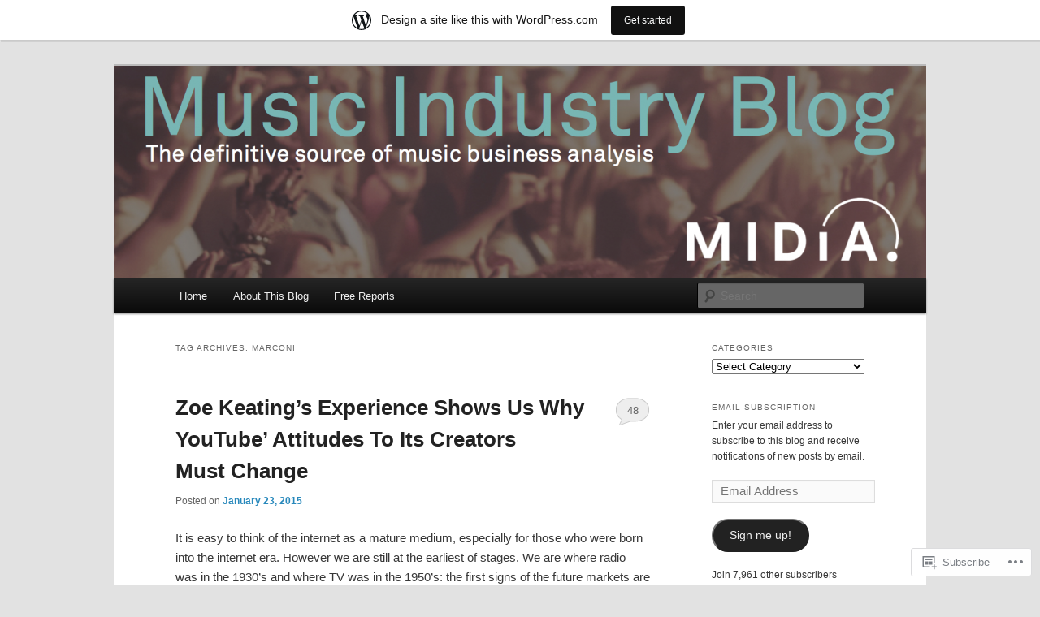

--- FILE ---
content_type: text/html; charset=UTF-8
request_url: https://musicindustryblog.wordpress.com/tag/marconi/
body_size: 20608
content:
<!DOCTYPE html>
<!--[if IE 6]>
<html id="ie6" lang="en">
<![endif]-->
<!--[if IE 7]>
<html id="ie7" lang="en">
<![endif]-->
<!--[if IE 8]>
<html id="ie8" lang="en">
<![endif]-->
<!--[if !(IE 6) & !(IE 7) & !(IE 8)]><!-->
<html lang="en">
<!--<![endif]-->
<head>
<meta charset="UTF-8" />
<meta name="viewport" content="width=device-width" />
<title>
Marconi | Music Industry Blog	</title>
<link rel="profile" href="https://gmpg.org/xfn/11" />
<link rel="stylesheet" type="text/css" media="all" href="https://s0.wp.com/wp-content/themes/pub/twentyeleven/style.css?m=1741693348i&amp;ver=20190507" />
<link rel="pingback" href="https://musicindustryblog.wordpress.com/xmlrpc.php">
<!--[if lt IE 9]>
<script src="https://s0.wp.com/wp-content/themes/pub/twentyeleven/js/html5.js?m=1394055389i&amp;ver=3.7.0" type="text/javascript"></script>
<![endif]-->
<meta name='robots' content='max-image-preview:large' />
<link rel='dns-prefetch' href='//s0.wp.com' />
<link rel="alternate" type="application/rss+xml" title="Music Industry Blog &raquo; Feed" href="https://musicindustryblog.wordpress.com/feed/" />
<link rel="alternate" type="application/rss+xml" title="Music Industry Blog &raquo; Comments Feed" href="https://musicindustryblog.wordpress.com/comments/feed/" />
<link rel="alternate" type="application/rss+xml" title="Music Industry Blog &raquo; Marconi Tag Feed" href="https://musicindustryblog.wordpress.com/tag/marconi/feed/" />
	<script type="text/javascript">
		/* <![CDATA[ */
		function addLoadEvent(func) {
			var oldonload = window.onload;
			if (typeof window.onload != 'function') {
				window.onload = func;
			} else {
				window.onload = function () {
					oldonload();
					func();
				}
			}
		}
		/* ]]> */
	</script>
	<link crossorigin='anonymous' rel='stylesheet' id='all-css-0-1' href='/wp-content/blog-plugins/marketing-bar/css/marketing-bar.css?m=1761640963i&cssminify=yes' type='text/css' media='all' />
<style id='wp-emoji-styles-inline-css'>

	img.wp-smiley, img.emoji {
		display: inline !important;
		border: none !important;
		box-shadow: none !important;
		height: 1em !important;
		width: 1em !important;
		margin: 0 0.07em !important;
		vertical-align: -0.1em !important;
		background: none !important;
		padding: 0 !important;
	}
/*# sourceURL=wp-emoji-styles-inline-css */
</style>
<link crossorigin='anonymous' rel='stylesheet' id='all-css-2-1' href='/wp-content/plugins/gutenberg-core/v22.2.0/build/styles/block-library/style.css?m=1764855221i&cssminify=yes' type='text/css' media='all' />
<style id='wp-block-library-inline-css'>
.has-text-align-justify {
	text-align:justify;
}
.has-text-align-justify{text-align:justify;}

/*# sourceURL=wp-block-library-inline-css */
</style><style id='global-styles-inline-css'>
:root{--wp--preset--aspect-ratio--square: 1;--wp--preset--aspect-ratio--4-3: 4/3;--wp--preset--aspect-ratio--3-4: 3/4;--wp--preset--aspect-ratio--3-2: 3/2;--wp--preset--aspect-ratio--2-3: 2/3;--wp--preset--aspect-ratio--16-9: 16/9;--wp--preset--aspect-ratio--9-16: 9/16;--wp--preset--color--black: #000;--wp--preset--color--cyan-bluish-gray: #abb8c3;--wp--preset--color--white: #fff;--wp--preset--color--pale-pink: #f78da7;--wp--preset--color--vivid-red: #cf2e2e;--wp--preset--color--luminous-vivid-orange: #ff6900;--wp--preset--color--luminous-vivid-amber: #fcb900;--wp--preset--color--light-green-cyan: #7bdcb5;--wp--preset--color--vivid-green-cyan: #00d084;--wp--preset--color--pale-cyan-blue: #8ed1fc;--wp--preset--color--vivid-cyan-blue: #0693e3;--wp--preset--color--vivid-purple: #9b51e0;--wp--preset--color--blue: #1982d1;--wp--preset--color--dark-gray: #373737;--wp--preset--color--medium-gray: #666;--wp--preset--color--light-gray: #e2e2e2;--wp--preset--gradient--vivid-cyan-blue-to-vivid-purple: linear-gradient(135deg,rgb(6,147,227) 0%,rgb(155,81,224) 100%);--wp--preset--gradient--light-green-cyan-to-vivid-green-cyan: linear-gradient(135deg,rgb(122,220,180) 0%,rgb(0,208,130) 100%);--wp--preset--gradient--luminous-vivid-amber-to-luminous-vivid-orange: linear-gradient(135deg,rgb(252,185,0) 0%,rgb(255,105,0) 100%);--wp--preset--gradient--luminous-vivid-orange-to-vivid-red: linear-gradient(135deg,rgb(255,105,0) 0%,rgb(207,46,46) 100%);--wp--preset--gradient--very-light-gray-to-cyan-bluish-gray: linear-gradient(135deg,rgb(238,238,238) 0%,rgb(169,184,195) 100%);--wp--preset--gradient--cool-to-warm-spectrum: linear-gradient(135deg,rgb(74,234,220) 0%,rgb(151,120,209) 20%,rgb(207,42,186) 40%,rgb(238,44,130) 60%,rgb(251,105,98) 80%,rgb(254,248,76) 100%);--wp--preset--gradient--blush-light-purple: linear-gradient(135deg,rgb(255,206,236) 0%,rgb(152,150,240) 100%);--wp--preset--gradient--blush-bordeaux: linear-gradient(135deg,rgb(254,205,165) 0%,rgb(254,45,45) 50%,rgb(107,0,62) 100%);--wp--preset--gradient--luminous-dusk: linear-gradient(135deg,rgb(255,203,112) 0%,rgb(199,81,192) 50%,rgb(65,88,208) 100%);--wp--preset--gradient--pale-ocean: linear-gradient(135deg,rgb(255,245,203) 0%,rgb(182,227,212) 50%,rgb(51,167,181) 100%);--wp--preset--gradient--electric-grass: linear-gradient(135deg,rgb(202,248,128) 0%,rgb(113,206,126) 100%);--wp--preset--gradient--midnight: linear-gradient(135deg,rgb(2,3,129) 0%,rgb(40,116,252) 100%);--wp--preset--font-size--small: 13px;--wp--preset--font-size--medium: 20px;--wp--preset--font-size--large: 36px;--wp--preset--font-size--x-large: 42px;--wp--preset--font-family--albert-sans: 'Albert Sans', sans-serif;--wp--preset--font-family--alegreya: Alegreya, serif;--wp--preset--font-family--arvo: Arvo, serif;--wp--preset--font-family--bodoni-moda: 'Bodoni Moda', serif;--wp--preset--font-family--bricolage-grotesque: 'Bricolage Grotesque', sans-serif;--wp--preset--font-family--cabin: Cabin, sans-serif;--wp--preset--font-family--chivo: Chivo, sans-serif;--wp--preset--font-family--commissioner: Commissioner, sans-serif;--wp--preset--font-family--cormorant: Cormorant, serif;--wp--preset--font-family--courier-prime: 'Courier Prime', monospace;--wp--preset--font-family--crimson-pro: 'Crimson Pro', serif;--wp--preset--font-family--dm-mono: 'DM Mono', monospace;--wp--preset--font-family--dm-sans: 'DM Sans', sans-serif;--wp--preset--font-family--dm-serif-display: 'DM Serif Display', serif;--wp--preset--font-family--domine: Domine, serif;--wp--preset--font-family--eb-garamond: 'EB Garamond', serif;--wp--preset--font-family--epilogue: Epilogue, sans-serif;--wp--preset--font-family--fahkwang: Fahkwang, sans-serif;--wp--preset--font-family--figtree: Figtree, sans-serif;--wp--preset--font-family--fira-sans: 'Fira Sans', sans-serif;--wp--preset--font-family--fjalla-one: 'Fjalla One', sans-serif;--wp--preset--font-family--fraunces: Fraunces, serif;--wp--preset--font-family--gabarito: Gabarito, system-ui;--wp--preset--font-family--ibm-plex-mono: 'IBM Plex Mono', monospace;--wp--preset--font-family--ibm-plex-sans: 'IBM Plex Sans', sans-serif;--wp--preset--font-family--ibarra-real-nova: 'Ibarra Real Nova', serif;--wp--preset--font-family--instrument-serif: 'Instrument Serif', serif;--wp--preset--font-family--inter: Inter, sans-serif;--wp--preset--font-family--josefin-sans: 'Josefin Sans', sans-serif;--wp--preset--font-family--jost: Jost, sans-serif;--wp--preset--font-family--libre-baskerville: 'Libre Baskerville', serif;--wp--preset--font-family--libre-franklin: 'Libre Franklin', sans-serif;--wp--preset--font-family--literata: Literata, serif;--wp--preset--font-family--lora: Lora, serif;--wp--preset--font-family--merriweather: Merriweather, serif;--wp--preset--font-family--montserrat: Montserrat, sans-serif;--wp--preset--font-family--newsreader: Newsreader, serif;--wp--preset--font-family--noto-sans-mono: 'Noto Sans Mono', sans-serif;--wp--preset--font-family--nunito: Nunito, sans-serif;--wp--preset--font-family--open-sans: 'Open Sans', sans-serif;--wp--preset--font-family--overpass: Overpass, sans-serif;--wp--preset--font-family--pt-serif: 'PT Serif', serif;--wp--preset--font-family--petrona: Petrona, serif;--wp--preset--font-family--piazzolla: Piazzolla, serif;--wp--preset--font-family--playfair-display: 'Playfair Display', serif;--wp--preset--font-family--plus-jakarta-sans: 'Plus Jakarta Sans', sans-serif;--wp--preset--font-family--poppins: Poppins, sans-serif;--wp--preset--font-family--raleway: Raleway, sans-serif;--wp--preset--font-family--roboto: Roboto, sans-serif;--wp--preset--font-family--roboto-slab: 'Roboto Slab', serif;--wp--preset--font-family--rubik: Rubik, sans-serif;--wp--preset--font-family--rufina: Rufina, serif;--wp--preset--font-family--sora: Sora, sans-serif;--wp--preset--font-family--source-sans-3: 'Source Sans 3', sans-serif;--wp--preset--font-family--source-serif-4: 'Source Serif 4', serif;--wp--preset--font-family--space-mono: 'Space Mono', monospace;--wp--preset--font-family--syne: Syne, sans-serif;--wp--preset--font-family--texturina: Texturina, serif;--wp--preset--font-family--urbanist: Urbanist, sans-serif;--wp--preset--font-family--work-sans: 'Work Sans', sans-serif;--wp--preset--spacing--20: 0.44rem;--wp--preset--spacing--30: 0.67rem;--wp--preset--spacing--40: 1rem;--wp--preset--spacing--50: 1.5rem;--wp--preset--spacing--60: 2.25rem;--wp--preset--spacing--70: 3.38rem;--wp--preset--spacing--80: 5.06rem;--wp--preset--shadow--natural: 6px 6px 9px rgba(0, 0, 0, 0.2);--wp--preset--shadow--deep: 12px 12px 50px rgba(0, 0, 0, 0.4);--wp--preset--shadow--sharp: 6px 6px 0px rgba(0, 0, 0, 0.2);--wp--preset--shadow--outlined: 6px 6px 0px -3px rgb(255, 255, 255), 6px 6px rgb(0, 0, 0);--wp--preset--shadow--crisp: 6px 6px 0px rgb(0, 0, 0);}:where(.is-layout-flex){gap: 0.5em;}:where(.is-layout-grid){gap: 0.5em;}body .is-layout-flex{display: flex;}.is-layout-flex{flex-wrap: wrap;align-items: center;}.is-layout-flex > :is(*, div){margin: 0;}body .is-layout-grid{display: grid;}.is-layout-grid > :is(*, div){margin: 0;}:where(.wp-block-columns.is-layout-flex){gap: 2em;}:where(.wp-block-columns.is-layout-grid){gap: 2em;}:where(.wp-block-post-template.is-layout-flex){gap: 1.25em;}:where(.wp-block-post-template.is-layout-grid){gap: 1.25em;}.has-black-color{color: var(--wp--preset--color--black) !important;}.has-cyan-bluish-gray-color{color: var(--wp--preset--color--cyan-bluish-gray) !important;}.has-white-color{color: var(--wp--preset--color--white) !important;}.has-pale-pink-color{color: var(--wp--preset--color--pale-pink) !important;}.has-vivid-red-color{color: var(--wp--preset--color--vivid-red) !important;}.has-luminous-vivid-orange-color{color: var(--wp--preset--color--luminous-vivid-orange) !important;}.has-luminous-vivid-amber-color{color: var(--wp--preset--color--luminous-vivid-amber) !important;}.has-light-green-cyan-color{color: var(--wp--preset--color--light-green-cyan) !important;}.has-vivid-green-cyan-color{color: var(--wp--preset--color--vivid-green-cyan) !important;}.has-pale-cyan-blue-color{color: var(--wp--preset--color--pale-cyan-blue) !important;}.has-vivid-cyan-blue-color{color: var(--wp--preset--color--vivid-cyan-blue) !important;}.has-vivid-purple-color{color: var(--wp--preset--color--vivid-purple) !important;}.has-black-background-color{background-color: var(--wp--preset--color--black) !important;}.has-cyan-bluish-gray-background-color{background-color: var(--wp--preset--color--cyan-bluish-gray) !important;}.has-white-background-color{background-color: var(--wp--preset--color--white) !important;}.has-pale-pink-background-color{background-color: var(--wp--preset--color--pale-pink) !important;}.has-vivid-red-background-color{background-color: var(--wp--preset--color--vivid-red) !important;}.has-luminous-vivid-orange-background-color{background-color: var(--wp--preset--color--luminous-vivid-orange) !important;}.has-luminous-vivid-amber-background-color{background-color: var(--wp--preset--color--luminous-vivid-amber) !important;}.has-light-green-cyan-background-color{background-color: var(--wp--preset--color--light-green-cyan) !important;}.has-vivid-green-cyan-background-color{background-color: var(--wp--preset--color--vivid-green-cyan) !important;}.has-pale-cyan-blue-background-color{background-color: var(--wp--preset--color--pale-cyan-blue) !important;}.has-vivid-cyan-blue-background-color{background-color: var(--wp--preset--color--vivid-cyan-blue) !important;}.has-vivid-purple-background-color{background-color: var(--wp--preset--color--vivid-purple) !important;}.has-black-border-color{border-color: var(--wp--preset--color--black) !important;}.has-cyan-bluish-gray-border-color{border-color: var(--wp--preset--color--cyan-bluish-gray) !important;}.has-white-border-color{border-color: var(--wp--preset--color--white) !important;}.has-pale-pink-border-color{border-color: var(--wp--preset--color--pale-pink) !important;}.has-vivid-red-border-color{border-color: var(--wp--preset--color--vivid-red) !important;}.has-luminous-vivid-orange-border-color{border-color: var(--wp--preset--color--luminous-vivid-orange) !important;}.has-luminous-vivid-amber-border-color{border-color: var(--wp--preset--color--luminous-vivid-amber) !important;}.has-light-green-cyan-border-color{border-color: var(--wp--preset--color--light-green-cyan) !important;}.has-vivid-green-cyan-border-color{border-color: var(--wp--preset--color--vivid-green-cyan) !important;}.has-pale-cyan-blue-border-color{border-color: var(--wp--preset--color--pale-cyan-blue) !important;}.has-vivid-cyan-blue-border-color{border-color: var(--wp--preset--color--vivid-cyan-blue) !important;}.has-vivid-purple-border-color{border-color: var(--wp--preset--color--vivid-purple) !important;}.has-vivid-cyan-blue-to-vivid-purple-gradient-background{background: var(--wp--preset--gradient--vivid-cyan-blue-to-vivid-purple) !important;}.has-light-green-cyan-to-vivid-green-cyan-gradient-background{background: var(--wp--preset--gradient--light-green-cyan-to-vivid-green-cyan) !important;}.has-luminous-vivid-amber-to-luminous-vivid-orange-gradient-background{background: var(--wp--preset--gradient--luminous-vivid-amber-to-luminous-vivid-orange) !important;}.has-luminous-vivid-orange-to-vivid-red-gradient-background{background: var(--wp--preset--gradient--luminous-vivid-orange-to-vivid-red) !important;}.has-very-light-gray-to-cyan-bluish-gray-gradient-background{background: var(--wp--preset--gradient--very-light-gray-to-cyan-bluish-gray) !important;}.has-cool-to-warm-spectrum-gradient-background{background: var(--wp--preset--gradient--cool-to-warm-spectrum) !important;}.has-blush-light-purple-gradient-background{background: var(--wp--preset--gradient--blush-light-purple) !important;}.has-blush-bordeaux-gradient-background{background: var(--wp--preset--gradient--blush-bordeaux) !important;}.has-luminous-dusk-gradient-background{background: var(--wp--preset--gradient--luminous-dusk) !important;}.has-pale-ocean-gradient-background{background: var(--wp--preset--gradient--pale-ocean) !important;}.has-electric-grass-gradient-background{background: var(--wp--preset--gradient--electric-grass) !important;}.has-midnight-gradient-background{background: var(--wp--preset--gradient--midnight) !important;}.has-small-font-size{font-size: var(--wp--preset--font-size--small) !important;}.has-medium-font-size{font-size: var(--wp--preset--font-size--medium) !important;}.has-large-font-size{font-size: var(--wp--preset--font-size--large) !important;}.has-x-large-font-size{font-size: var(--wp--preset--font-size--x-large) !important;}.has-albert-sans-font-family{font-family: var(--wp--preset--font-family--albert-sans) !important;}.has-alegreya-font-family{font-family: var(--wp--preset--font-family--alegreya) !important;}.has-arvo-font-family{font-family: var(--wp--preset--font-family--arvo) !important;}.has-bodoni-moda-font-family{font-family: var(--wp--preset--font-family--bodoni-moda) !important;}.has-bricolage-grotesque-font-family{font-family: var(--wp--preset--font-family--bricolage-grotesque) !important;}.has-cabin-font-family{font-family: var(--wp--preset--font-family--cabin) !important;}.has-chivo-font-family{font-family: var(--wp--preset--font-family--chivo) !important;}.has-commissioner-font-family{font-family: var(--wp--preset--font-family--commissioner) !important;}.has-cormorant-font-family{font-family: var(--wp--preset--font-family--cormorant) !important;}.has-courier-prime-font-family{font-family: var(--wp--preset--font-family--courier-prime) !important;}.has-crimson-pro-font-family{font-family: var(--wp--preset--font-family--crimson-pro) !important;}.has-dm-mono-font-family{font-family: var(--wp--preset--font-family--dm-mono) !important;}.has-dm-sans-font-family{font-family: var(--wp--preset--font-family--dm-sans) !important;}.has-dm-serif-display-font-family{font-family: var(--wp--preset--font-family--dm-serif-display) !important;}.has-domine-font-family{font-family: var(--wp--preset--font-family--domine) !important;}.has-eb-garamond-font-family{font-family: var(--wp--preset--font-family--eb-garamond) !important;}.has-epilogue-font-family{font-family: var(--wp--preset--font-family--epilogue) !important;}.has-fahkwang-font-family{font-family: var(--wp--preset--font-family--fahkwang) !important;}.has-figtree-font-family{font-family: var(--wp--preset--font-family--figtree) !important;}.has-fira-sans-font-family{font-family: var(--wp--preset--font-family--fira-sans) !important;}.has-fjalla-one-font-family{font-family: var(--wp--preset--font-family--fjalla-one) !important;}.has-fraunces-font-family{font-family: var(--wp--preset--font-family--fraunces) !important;}.has-gabarito-font-family{font-family: var(--wp--preset--font-family--gabarito) !important;}.has-ibm-plex-mono-font-family{font-family: var(--wp--preset--font-family--ibm-plex-mono) !important;}.has-ibm-plex-sans-font-family{font-family: var(--wp--preset--font-family--ibm-plex-sans) !important;}.has-ibarra-real-nova-font-family{font-family: var(--wp--preset--font-family--ibarra-real-nova) !important;}.has-instrument-serif-font-family{font-family: var(--wp--preset--font-family--instrument-serif) !important;}.has-inter-font-family{font-family: var(--wp--preset--font-family--inter) !important;}.has-josefin-sans-font-family{font-family: var(--wp--preset--font-family--josefin-sans) !important;}.has-jost-font-family{font-family: var(--wp--preset--font-family--jost) !important;}.has-libre-baskerville-font-family{font-family: var(--wp--preset--font-family--libre-baskerville) !important;}.has-libre-franklin-font-family{font-family: var(--wp--preset--font-family--libre-franklin) !important;}.has-literata-font-family{font-family: var(--wp--preset--font-family--literata) !important;}.has-lora-font-family{font-family: var(--wp--preset--font-family--lora) !important;}.has-merriweather-font-family{font-family: var(--wp--preset--font-family--merriweather) !important;}.has-montserrat-font-family{font-family: var(--wp--preset--font-family--montserrat) !important;}.has-newsreader-font-family{font-family: var(--wp--preset--font-family--newsreader) !important;}.has-noto-sans-mono-font-family{font-family: var(--wp--preset--font-family--noto-sans-mono) !important;}.has-nunito-font-family{font-family: var(--wp--preset--font-family--nunito) !important;}.has-open-sans-font-family{font-family: var(--wp--preset--font-family--open-sans) !important;}.has-overpass-font-family{font-family: var(--wp--preset--font-family--overpass) !important;}.has-pt-serif-font-family{font-family: var(--wp--preset--font-family--pt-serif) !important;}.has-petrona-font-family{font-family: var(--wp--preset--font-family--petrona) !important;}.has-piazzolla-font-family{font-family: var(--wp--preset--font-family--piazzolla) !important;}.has-playfair-display-font-family{font-family: var(--wp--preset--font-family--playfair-display) !important;}.has-plus-jakarta-sans-font-family{font-family: var(--wp--preset--font-family--plus-jakarta-sans) !important;}.has-poppins-font-family{font-family: var(--wp--preset--font-family--poppins) !important;}.has-raleway-font-family{font-family: var(--wp--preset--font-family--raleway) !important;}.has-roboto-font-family{font-family: var(--wp--preset--font-family--roboto) !important;}.has-roboto-slab-font-family{font-family: var(--wp--preset--font-family--roboto-slab) !important;}.has-rubik-font-family{font-family: var(--wp--preset--font-family--rubik) !important;}.has-rufina-font-family{font-family: var(--wp--preset--font-family--rufina) !important;}.has-sora-font-family{font-family: var(--wp--preset--font-family--sora) !important;}.has-source-sans-3-font-family{font-family: var(--wp--preset--font-family--source-sans-3) !important;}.has-source-serif-4-font-family{font-family: var(--wp--preset--font-family--source-serif-4) !important;}.has-space-mono-font-family{font-family: var(--wp--preset--font-family--space-mono) !important;}.has-syne-font-family{font-family: var(--wp--preset--font-family--syne) !important;}.has-texturina-font-family{font-family: var(--wp--preset--font-family--texturina) !important;}.has-urbanist-font-family{font-family: var(--wp--preset--font-family--urbanist) !important;}.has-work-sans-font-family{font-family: var(--wp--preset--font-family--work-sans) !important;}
/*# sourceURL=global-styles-inline-css */
</style>

<style id='classic-theme-styles-inline-css'>
/*! This file is auto-generated */
.wp-block-button__link{color:#fff;background-color:#32373c;border-radius:9999px;box-shadow:none;text-decoration:none;padding:calc(.667em + 2px) calc(1.333em + 2px);font-size:1.125em}.wp-block-file__button{background:#32373c;color:#fff;text-decoration:none}
/*# sourceURL=/wp-includes/css/classic-themes.min.css */
</style>
<link crossorigin='anonymous' rel='stylesheet' id='all-css-4-1' href='/_static/??-eJyNj10OgkAMhC9kaUCj+GA8CwsVV/cv2wXC7S2QKMaE+LLZTuabTnEIUHuXyCUMpmu1Y6y9Mr5+MhZZXmY5sLbBEETqswM2mtPbAZxGQ1nNvMNVkO3gkxVJdBuqNDksNboiQ1ZsW9gQhAGlQiRmkNfqzkK6C8g/3CJj6BSmQYRRFvTkcOn4t32+BebNW9UiSW4r3xbFtRq3oJY8SJsqae++BriZSscJvdpLfizzcl8U59PjBR3EmFk=&cssminify=yes' type='text/css' media='all' />
<style id='jetpack-global-styles-frontend-style-inline-css'>
:root { --font-headings: unset; --font-base: unset; --font-headings-default: -apple-system,BlinkMacSystemFont,"Segoe UI",Roboto,Oxygen-Sans,Ubuntu,Cantarell,"Helvetica Neue",sans-serif; --font-base-default: -apple-system,BlinkMacSystemFont,"Segoe UI",Roboto,Oxygen-Sans,Ubuntu,Cantarell,"Helvetica Neue",sans-serif;}
/*# sourceURL=jetpack-global-styles-frontend-style-inline-css */
</style>
<link crossorigin='anonymous' rel='stylesheet' id='all-css-6-1' href='/wp-content/themes/h4/global.css?m=1420737423i&cssminify=yes' type='text/css' media='all' />
<script type="text/javascript" id="wpcom-actionbar-placeholder-js-extra">
/* <![CDATA[ */
var actionbardata = {"siteID":"5339321","postID":"0","siteURL":"https://musicindustryblog.wordpress.com","xhrURL":"https://musicindustryblog.wordpress.com/wp-admin/admin-ajax.php","nonce":"f23bfaeb8e","isLoggedIn":"","statusMessage":"","subsEmailDefault":"instantly","proxyScriptUrl":"https://s0.wp.com/wp-content/js/wpcom-proxy-request.js?m=1513050504i&amp;ver=20211021","i18n":{"followedText":"New posts from this site will now appear in your \u003Ca href=\"https://wordpress.com/reader\"\u003EReader\u003C/a\u003E","foldBar":"Collapse this bar","unfoldBar":"Expand this bar","shortLinkCopied":"Shortlink copied to clipboard."}};
//# sourceURL=wpcom-actionbar-placeholder-js-extra
/* ]]> */
</script>
<script type="text/javascript" id="jetpack-mu-wpcom-settings-js-before">
/* <![CDATA[ */
var JETPACK_MU_WPCOM_SETTINGS = {"assetsUrl":"https://s0.wp.com/wp-content/mu-plugins/jetpack-mu-wpcom-plugin/moon/jetpack_vendor/automattic/jetpack-mu-wpcom/src/build/"};
//# sourceURL=jetpack-mu-wpcom-settings-js-before
/* ]]> */
</script>
<script crossorigin='anonymous' type='text/javascript'  src='/wp-content/js/rlt-proxy.js?m=1720530689i'></script>
<script type="text/javascript" id="rlt-proxy-js-after">
/* <![CDATA[ */
	rltInitialize( {"token":null,"iframeOrigins":["https:\/\/widgets.wp.com"]} );
//# sourceURL=rlt-proxy-js-after
/* ]]> */
</script>
<link rel="EditURI" type="application/rsd+xml" title="RSD" href="https://musicindustryblog.wordpress.com/xmlrpc.php?rsd" />
<meta name="generator" content="WordPress.com" />

<!-- Jetpack Open Graph Tags -->
<meta property="og:type" content="website" />
<meta property="og:title" content="Marconi &#8211; Music Industry Blog" />
<meta property="og:url" content="https://musicindustryblog.wordpress.com/tag/marconi/" />
<meta property="og:site_name" content="Music Industry Blog" />
<meta property="og:image" content="https://s0.wp.com/i/blank.jpg?m=1383295312i" />
<meta property="og:image:width" content="200" />
<meta property="og:image:height" content="200" />
<meta property="og:image:alt" content="" />
<meta property="og:locale" content="en_US" />
<meta property="fb:app_id" content="249643311490" />

<!-- End Jetpack Open Graph Tags -->
<link rel="shortcut icon" type="image/x-icon" href="https://s0.wp.com/i/favicon.ico?m=1713425267i" sizes="16x16 24x24 32x32 48x48" />
<link rel="icon" type="image/x-icon" href="https://s0.wp.com/i/favicon.ico?m=1713425267i" sizes="16x16 24x24 32x32 48x48" />
<link rel="apple-touch-icon" href="https://s0.wp.com/i/webclip.png?m=1713868326i" />
<link rel='openid.server' href='https://musicindustryblog.wordpress.com/?openidserver=1' />
<link rel='openid.delegate' href='https://musicindustryblog.wordpress.com/' />
<link rel="search" type="application/opensearchdescription+xml" href="https://musicindustryblog.wordpress.com/osd.xml" title="Music Industry Blog" />
<link rel="search" type="application/opensearchdescription+xml" href="https://s1.wp.com/opensearch.xml" title="WordPress.com" />
	<style>
		/* Link color */
		a,
		#site-title a:focus,
		#site-title a:hover,
		#site-title a:active,
		.entry-title a:hover,
		.entry-title a:focus,
		.entry-title a:active,
		.widget_twentyeleven_ephemera .comments-link a:hover,
		section.recent-posts .other-recent-posts a[rel="bookmark"]:hover,
		section.recent-posts .other-recent-posts .comments-link a:hover,
		.format-image footer.entry-meta a:hover,
		#site-generator a:hover {
			color: #2989bc;
		}
		section.recent-posts .other-recent-posts .comments-link a:hover {
			border-color: #2989bc;
		}
		article.feature-image.small .entry-summary p a:hover,
		.entry-header .comments-link a:hover,
		.entry-header .comments-link a:focus,
		.entry-header .comments-link a:active,
		.feature-slider a.active {
			background-color: #2989bc;
		}
	</style>
	<style type="text/css">.recentcomments a{display:inline !important;padding:0 !important;margin:0 !important;}</style>		<style type="text/css">
			.recentcomments a {
				display: inline !important;
				padding: 0 !important;
				margin: 0 !important;
			}

			table.recentcommentsavatartop img.avatar, table.recentcommentsavatarend img.avatar {
				border: 0px;
				margin: 0;
			}

			table.recentcommentsavatartop a, table.recentcommentsavatarend a {
				border: 0px !important;
				background-color: transparent !important;
			}

			td.recentcommentsavatarend, td.recentcommentsavatartop {
				padding: 0px 0px 1px 0px;
				margin: 0px;
			}

			td.recentcommentstextend {
				border: none !important;
				padding: 0px 0px 2px 10px;
			}

			.rtl td.recentcommentstextend {
				padding: 0px 10px 2px 0px;
			}

			td.recentcommentstexttop {
				border: none;
				padding: 0px 0px 0px 10px;
			}

			.rtl td.recentcommentstexttop {
				padding: 0px 10px 0px 0px;
			}
		</style>
		<meta name="description" content="Posts about Marconi written by Mark Mulligan" />
		<style type="text/css" id="twentyeleven-header-css">
				#site-title,
		#site-description {
			position: absolute;
			clip: rect(1px 1px 1px 1px); /* IE6, IE7 */
			clip: rect(1px, 1px, 1px, 1px);
		}
				</style>
	<link crossorigin='anonymous' rel='stylesheet' id='all-css-0-3' href='/wp-content/mu-plugins/jetpack-plugin/moon/_inc/build/subscriptions/subscriptions.min.css?m=1753976312i&cssminify=yes' type='text/css' media='all' />
</head>

<body class="archive tag tag-marconi tag-2105871 custom-background wp-embed-responsive wp-theme-pubtwentyeleven customizer-styles-applied single-author two-column right-sidebar jetpack-reblog-enabled has-marketing-bar has-marketing-bar-theme-twenty-eleven">
<div class="skip-link"><a class="assistive-text" href="#content">Skip to primary content</a></div><div class="skip-link"><a class="assistive-text" href="#secondary">Skip to secondary content</a></div><div id="page" class="hfeed">
	<header id="branding">
			<hgroup>
				<h1 id="site-title"><span><a href="https://musicindustryblog.wordpress.com/" rel="home">Music Industry Blog</a></span></h1>
				<h2 id="site-description"></h2>
			</hgroup>

						<a href="https://musicindustryblog.wordpress.com/">
									<img src="https://musicindustryblog.wordpress.com/wp-content/uploads/2015/10/cropped-mib-banner1.png" width="1000" height="262" alt="Music Industry Blog" />
								</a>
			
						<div class="only-search with-image">
					<form method="get" id="searchform" action="https://musicindustryblog.wordpress.com/">
		<label for="s" class="assistive-text">Search</label>
		<input type="text" class="field" name="s" id="s" placeholder="Search" />
		<input type="submit" class="submit" name="submit" id="searchsubmit" value="Search" />
	</form>
			</div>
				
			<nav id="access">
				<h3 class="assistive-text">Main menu</h3>
				<div class="menu"><ul>
<li ><a href="https://musicindustryblog.wordpress.com/">Home</a></li><li class="page_item page-item-2"><a href="https://musicindustryblog.wordpress.com/about/">About This Blog</a></li>
<li class="page_item page-item-1126"><a href="https://musicindustryblog.wordpress.com/free-reports/">Free Reports</a></li>
</ul></div>
			</nav><!-- #access -->
	</header><!-- #branding -->


	<div id="main">

		<section id="primary">
			<div id="content" role="main">

			
				<header class="page-header">
					<h1 class="page-title">Tag Archives: <span>Marconi</span></h1>

									</header>

				
				
					
	<article id="post-2289" class="post-2289 post type-post status-publish format-standard hentry category-ad-supported category-online-video category-youtube tag-ad-supported tag-amazon tag-aol tag-artist-income tag-diy tag-facebook tag-facebook-music tag-google tag-marconi tag-myspace tag-online-video tag-rca tag-vessel tag-youtube tag-youtube-music-key tag-zoe-keating">
		<header class="entry-header">
						<h1 class="entry-title"><a href="https://musicindustryblog.wordpress.com/2015/01/23/zoe-keatings-experience-shows-us-why-youtube-attitudes-to-its-creators-must-change/" rel="bookmark">Zoe Keating’s Experience Shows Us Why YouTube&#8217; Attitudes To Its Creators Must&nbsp;Change</a></h1>
			
						<div class="entry-meta">
				<span class="sep">Posted on </span><a href="https://musicindustryblog.wordpress.com/2015/01/23/zoe-keatings-experience-shows-us-why-youtube-attitudes-to-its-creators-must-change/" title="11:20 am" rel="bookmark"><time class="entry-date" datetime="2015-01-23T11:20:26+00:00">January 23, 2015</time></a><span class="by-author"> <span class="sep"> by </span> <span class="author vcard"><a class="url fn n" href="https://musicindustryblog.wordpress.com/author/musicindustryblog/" title="View all posts by Mark Mulligan" rel="author">Mark Mulligan</a></span></span>			</div><!-- .entry-meta -->
			
						<div class="comments-link">
				<a href="https://musicindustryblog.wordpress.com/2015/01/23/zoe-keatings-experience-shows-us-why-youtube-attitudes-to-its-creators-must-change/#comments">48</a>			</div>
					</header><!-- .entry-header -->

				<div class="entry-content">
			<p>It is easy to think of the internet as a mature medium, especially for those who were born into the internet era. However we are still at the earliest of stages. We are where radio was in the 1930’s and where TV was in the 1950’s: the first signs of the future markets are in place but the real maturation is yet to come. The greats of those early days, the <a href="http://en.wikipedia.org/wiki/Marconi_Company">Marconis</a> and the <a href="http://en.wikipedia.org/wiki/RCA">RCAs</a>, are now long gone but at the time they looked like they would rule forever. A similar long view should be taken to the internet. The dominant powers of the web (YouTube, Google search, Amazon, Facebook) may appear to have unassailable market leads but their time will come. Using more recent history, there was a time when AOL and MySpace looked irreplaceable. So why does all this matter to YouTube? The problem with absolute power is that it corrupts absolutely. YouTube, like those other dominant powers, has fallen victim to hubris. It is behaving like the unregulated de facto monopoly that it is. And in doing so it is taking its creators for granted. Right now that is bad for creators. Soon it may be bad for YouTube too. <strong>It Is Time For YouTube To Reassess It s Relationship With Content Creators</strong> Online video is truly coming of age. YouTube was one of the ice breakers and remains one the very biggest web destinations but the world is changing. YouTube has changed too of course, migrating skate boarding dogs, through music video to fostering a generation of YouTube stars like <a href="https://www.youtube.com/user/PewDiePie">PewDiePie</a>, <a href="https://www.youtube.com/user/zoella280390">Zoella</a> and <a href="https://www.youtube.com/user/smosh">Smosh</a>. But just as YouTube had to reinvent itself in the wake of the mid form revolution driven by Hulu et al so the time has come for another reinvention, but this one requires a change in business practices rather than product innovation. Most crucially YouTube needs to reassess its relationships with content creators and owners. When the first YouTube stars started to rise to prominence <strong>YouTube was almost positioned as a benefactor, giving the gift of a platform for these people to become stars. </strong>But now, a few years on, with millions of subscribers each, these stars are beginning to understand their real potential. In just the same way that a traditional TV star does not feel a debt of gratitude or a commitment to life long servitude to the TV channel that broke him or her, so YouTube stars are now beginning to reassess their options. The online video landscape though is dramatically less competitive than the TV landscape so options are limited. But where there is demand for change and no monopoly of supply of content, change will come. This is the context into which new video service <a href="https://www.vessel.com">Vessel </a>has launched, offering YouTube stars cold hard cash payments and significantly bigger revenue shares, in return for giving just a few days of exclusivity. Be sure that few days window will change, but for now it is a low risk, high gain option for YouTube stars. Expect plenty more to follow Vessel’s lead. <strong>YouTube Is Abusing Its Position Of Absolute Power</strong> That should be where the story ends, well starts. But because the dominant internet companies are not subject to the same level of regulation as traditional companies they are able to abuse their power in order to try to maintain their strangle hold. YouTube found itself subject to extensive ire when it tried to foist a hugely restrictive contract on indie labels for its then forthcoming YouTube Music Key service. The indie sector was eventually able, via its licensing arm Merlin, to secure more favourable terms, but the same contract remains on the table for individual creators. <a href="http://zoekeating.tumblr.com/post/108898194009/what-should-i-do-about-youtube">Zoe Keating, an artist who sets the gold standard for DIY artists, has been a vocal advocate for YouTube channels as a revenue source. But now YouTube is trying to strong-arm her into signing what looks pretty much like that same original Music Key contract.</a> <strong>Their demands include an effective Most Favoured Nation clause</strong> whereby anytime she uploads any music to the web she must upload it also to YouTube at exactly the same time. The contract also states a five year period and that failure to sign the contract will result in YouTube blocking both her channel and Keating’s ability (via Content ID) to get revenue from her own music uploaded without permission by others. The implications are:</p>
<ul>
<li>Music must always be available free on YouTube first on the web</li>
<li>Artists must take a 5 year bet on streaming, even though there are massive doubts about its sustainability for artists</li>
</ul>
<p>But it is the Content ID clause that is most nefarious. <strong>Content ID is not an added value service YouTube provides to content owners, it is the obligation of a responsible partner </strong>designed to help content creators protect their intellectual property. YouTube implemented Content ID in response to rights owners, labels in particular, who were unhappy about their content being uploaded by users without their permission. YouTube’s willingness to use Content ID as a contractual lever betrays a blatant disregard for copyright. <strong>Asymmetrical Conflict</strong> Zoe Keating is a rare talent and also a rare voice. She is willing to expose her entire digital music commercial life in a way very few artists are willing to. She is standing up to YouTube in a David and Goliath like manner but the deck is stacked against her because YouTube is able to abuse its de facto monopolistic position without any fear of regulatory intervention. If they get their way with independent music creators, expect them to take the exact same approach to other independent video creators in a bid to neuter the threat from disruptive new entrants like Vessel.  Rather than simply try to future proof itself against the emerging competition YouTube should focus on trying to be the best possible place for its creators to be to build prosperous careers. Instead it is trying to lock them in like prison inmates. Ultimately though this sort of action from YouTube reveals strategic hubris, arrogance and complacency. All of which are classic signs of an incumbent company teetering on the brink of disruption. As the Enron experience showed us, no company is too big to fail. And as my former colleague <a href="https://twitter.com/gartenberg">Michael Gartenberg</a> used to say ‘cemeteries are full of irreplaceable people’.</p>
					</div><!-- .entry-content -->
		
		<footer class="entry-meta">
			
									<span class="cat-links">
					<span class="entry-utility-prep entry-utility-prep-cat-links">Posted in</span> <a href="https://musicindustryblog.wordpress.com/category/ad-supported/" rel="category tag">Ad Supported</a>, <a href="https://musicindustryblog.wordpress.com/category/online-video/" rel="category tag">Online Video</a>, <a href="https://musicindustryblog.wordpress.com/category/youtube/" rel="category tag">YouTube</a>			</span>
							
									<span class="sep"> | </span>
								<span class="tag-links">
					<span class="entry-utility-prep entry-utility-prep-tag-links">Tagged</span> <a href="https://musicindustryblog.wordpress.com/tag/ad-supported/" rel="tag">Ad Supported</a>, <a href="https://musicindustryblog.wordpress.com/tag/amazon/" rel="tag">Amazon</a>, <a href="https://musicindustryblog.wordpress.com/tag/aol/" rel="tag">AOL</a>, <a href="https://musicindustryblog.wordpress.com/tag/artist-income/" rel="tag">Artist Income</a>, <a href="https://musicindustryblog.wordpress.com/tag/diy/" rel="tag">DIY</a>, <a href="https://musicindustryblog.wordpress.com/tag/facebook/" rel="tag">Facebook</a>, <a href="https://musicindustryblog.wordpress.com/tag/facebook-music/" rel="tag">Facebook Music</a>, <a href="https://musicindustryblog.wordpress.com/tag/google/" rel="tag">Google</a>, <a href="https://musicindustryblog.wordpress.com/tag/marconi/" rel="tag">Marconi</a>, <a href="https://musicindustryblog.wordpress.com/tag/myspace/" rel="tag">MySpace</a>, <a href="https://musicindustryblog.wordpress.com/tag/online-video/" rel="tag">Online Video</a>, <a href="https://musicindustryblog.wordpress.com/tag/rca/" rel="tag">RCA</a>, <a href="https://musicindustryblog.wordpress.com/tag/vessel/" rel="tag">Vessel</a>, <a href="https://musicindustryblog.wordpress.com/tag/youtube/" rel="tag">YouTube</a>, <a href="https://musicindustryblog.wordpress.com/tag/youtube-music-key/" rel="tag">YouTube Music Key</a>, <a href="https://musicindustryblog.wordpress.com/tag/zoe-keating/" rel="tag">Zoe Keating</a>			</span>
							
									<span class="sep"> | </span>
						<span class="comments-link"><a href="https://musicindustryblog.wordpress.com/2015/01/23/zoe-keatings-experience-shows-us-why-youtube-attitudes-to-its-creators-must-change/#comments"><b>48</b> Replies</a></span>
			
					</footer><!-- .entry-meta -->
	</article><!-- #post-2289 -->

				
				
			
			</div><!-- #content -->
		</section><!-- #primary -->

		<div id="secondary" class="widget-area" role="complementary">
					<aside id="categories-2" class="widget widget_categories"><h3 class="widget-title">Categories</h3><form action="https://musicindustryblog.wordpress.com" method="get"><label class="screen-reader-text" for="cat">Categories</label><select  name='cat' id='cat' class='postform'>
	<option value='-1'>Select Category</option>
	<option class="level-0" value="647115">Ad Supported</option>
	<option class="level-0" value="17590484">AI Music</option>
	<option class="level-0" value="119606">Alphabet</option>
	<option class="level-0" value="6602">Amazon</option>
	<option class="level-0" value="291">Apple</option>
	<option class="level-0" value="3939088">Apple Music</option>
	<option class="level-0" value="4213">Apps</option>
	<option class="level-0" value="1907">Artists</option>
	<option class="level-0" value="2168158">artists direct</option>
	<option class="level-0" value="11858">attention economy</option>
	<option class="level-0" value="375695">Awakening</option>
	<option class="level-0" value="555349">Bifurcation</option>
	<option class="level-0" value="730915553">Catalogue Acquisition</option>
	<option class="level-0" value="143110153">Content Connectors</option>
	<option class="level-0" value="9386">Copyright</option>
	<option class="level-0" value="694479852">COVID-19</option>
	<option class="level-0" value="48577069">Creator Economy</option>
	<option class="level-0" value="102165816">creator tools</option>
	<option class="level-0" value="14426066">Digital Home &amp; Personal Tech</option>
	<option class="level-0" value="842">Downloads</option>
	<option class="level-0" value="5772">DRM</option>
	<option class="level-0" value="78017">Ecosystems</option>
	<option class="level-0" value="16895">Emerging Markets</option>
	<option class="level-0" value="4328">Europe</option>
	<option class="level-0" value="54365">exclusives</option>
	<option class="level-0" value="81819">Facebook</option>
	<option class="level-0" value="3334">fandom</option>
	<option class="level-0" value="1991983">Freemium</option>
	<option class="level-0" value="21">Games</option>
	<option class="level-0" value="3974566">gen z</option>
	<option class="level-0" value="42953">global south</option>
	<option class="level-0" value="81">Google</option>
	<option class="level-0" value="7333138">In Conversation With</option>
	<option class="level-0" value="139381">independent artists</option>
	<option class="level-0" value="2662858">Independent Labels</option>
	<option class="level-0" value="66628813">Innovation Files</option>
	<option class="level-0" value="71946690">Label Services</option>
	<option class="level-0" value="5839">Latin America</option>
	<option class="level-0" value="195843264">Listen Services</option>
	<option class="level-0" value="12071">Live</option>
	<option class="level-0" value="752635">Major Labels</option>
	<option class="level-0" value="175">Marketing</option>
	<option class="level-0" value="49798">Measurement</option>
	<option class="level-0" value="292">Media</option>
	<option class="level-0" value="82002632">Media Industry Blog</option>
	<option class="level-0" value="144187">Meltdown</option>
	<option class="level-0" value="171">Meta</option>
	<option class="level-0" value="637">Microsoft</option>
	<option class="level-0" value="59856758">Midem Blog</option>
	<option class="level-0" value="249279578">MIDiA Research</option>
	<option class="level-0" value="120">Mobile</option>
	<option class="level-0" value="18">Music</option>
	<option class="level-0" value="13760477">Music As Free</option>
	<option class="level-0" value="404469">Music Discovery</option>
	<option class="level-0" value="373846">Music Festival</option>
	<option class="level-0" value="3163377">Music Formats</option>
	<option class="level-0" value="139089">Music Marketing</option>
	<option class="level-0" value="437604">Music Products</option>
	<option class="level-0" value="129630">Music Publishers</option>
	<option class="level-0" value="2021477">music retail</option>
	<option class="level-0" value="4211290">Music Strategy</option>
	<option class="level-0" value="3664">Nokia</option>
	<option class="level-0" value="27908">Online Video</option>
	<option class="level-0" value="56736">Paid Content</option>
	<option class="level-0" value="2868">Pandora</option>
	<option class="level-0" value="15170">Piracy</option>
	<option class="level-0" value="7449">Playlists</option>
	<option class="level-0" value="2060">podcasts</option>
	<option class="level-0" value="398">Politics</option>
	<option class="level-0" value="51999">Pricing</option>
	<option class="level-0" value="3330">Publishing</option>
	<option class="level-0" value="275">Radio</option>
	<option class="level-0" value="199344">Recession</option>
	<option class="level-0" value="40552640">Record Labels</option>
	<option class="level-0" value="56756493">Rough Beats 2011</option>
	<option class="level-0" value="1090976">Social Music</option>
	<option class="level-0" value="865228">Songwriters</option>
	<option class="level-0" value="2074982">Spotify</option>
	<option class="level-0" value="99266403">Start Up Showcase</option>
	<option class="level-0" value="87072">Start-Ups</option>
	<option class="level-0" value="290383">Steaming</option>
	<option class="level-0" value="45141">Streaming</option>
	<option class="level-0" value="122657">Subscriptions</option>
	<option class="level-0" value="13718929">Subsidized Music</option>
	<option class="level-0" value="684507284">Take 5 &#8211; Top Weekly Trends</option>
	<option class="level-0" value="567015">Take Five</option>
	<option class="level-0" value="46359065">tech majors</option>
	<option class="level-0" value="6">Technology</option>
	<option class="level-0" value="295492977">The Tyranny of Choice</option>
	<option class="level-0" value="195963">TIDAL</option>
	<option class="level-0" value="1">Uncategorized</option>
	<option class="level-0" value="318883">Universal Music</option>
	<option class="level-0" value="18949">Virtual Reality</option>
	<option class="level-0" value="13724479">Web 3.0</option>
	<option class="level-0" value="355">Wireless</option>
	<option class="level-0" value="6567">YouTube</option>
</select>
</form><script type="text/javascript">
/* <![CDATA[ */

( ( dropdownId ) => {
	const dropdown = document.getElementById( dropdownId );
	function onSelectChange() {
		setTimeout( () => {
			if ( 'escape' === dropdown.dataset.lastkey ) {
				return;
			}
			if ( dropdown.value && parseInt( dropdown.value ) > 0 && dropdown instanceof HTMLSelectElement ) {
				dropdown.parentElement.submit();
			}
		}, 250 );
	}
	function onKeyUp( event ) {
		if ( 'Escape' === event.key ) {
			dropdown.dataset.lastkey = 'escape';
		} else {
			delete dropdown.dataset.lastkey;
		}
	}
	function onClick() {
		delete dropdown.dataset.lastkey;
	}
	dropdown.addEventListener( 'keyup', onKeyUp );
	dropdown.addEventListener( 'click', onClick );
	dropdown.addEventListener( 'change', onSelectChange );
})( "cat" );

//# sourceURL=WP_Widget_Categories%3A%3Awidget
/* ]]> */
</script>
</aside><aside id="blog_subscription-3" class="widget widget_blog_subscription jetpack_subscription_widget"><h3 class="widget-title"><label for="subscribe-field">Email Subscription</label></h3>

			<div class="wp-block-jetpack-subscriptions__container">
			<form
				action="https://subscribe.wordpress.com"
				method="post"
				accept-charset="utf-8"
				data-blog="5339321"
				data-post_access_level="everybody"
				id="subscribe-blog"
			>
				<p>Enter your email address to subscribe to this blog and receive notifications of new posts by email.</p>
				<p id="subscribe-email">
					<label
						id="subscribe-field-label"
						for="subscribe-field"
						class="screen-reader-text"
					>
						Email Address:					</label>

					<input
							type="email"
							name="email"
							autocomplete="email"
							
							style="width: 95%; padding: 1px 10px"
							placeholder="Email Address"
							value=""
							id="subscribe-field"
							required
						/>				</p>

				<p id="subscribe-submit"
									>
					<input type="hidden" name="action" value="subscribe"/>
					<input type="hidden" name="blog_id" value="5339321"/>
					<input type="hidden" name="source" value="https://musicindustryblog.wordpress.com/tag/marconi/"/>
					<input type="hidden" name="sub-type" value="widget"/>
					<input type="hidden" name="redirect_fragment" value="subscribe-blog"/>
					<input type="hidden" id="_wpnonce" name="_wpnonce" value="602ff921c0" />					<button type="submit"
													class="wp-block-button__link"
																	>
						Sign me up!					</button>
				</p>
			</form>
							<div class="wp-block-jetpack-subscriptions__subscount">
					Join 7,961 other subscribers				</div>
						</div>
			
</aside>
		<aside id="recent-posts-2" class="widget widget_recent_entries">
		<h3 class="widget-title">Recent Posts</h3>
		<ul>
											<li>
					<a href="https://musicindustryblog.wordpress.com/2025/09/09/karra-bifurcation-and-youtubes-gain/">Karra, bifurcation and YouTube’s&nbsp;gain</a>
									</li>
											<li>
					<a href="https://musicindustryblog.wordpress.com/2025/08/29/midias-2025-independent-label-survey/">MIDiA’s 2025 independent label&nbsp;survey</a>
									</li>
											<li>
					<a href="https://musicindustryblog.wordpress.com/2025/08/21/the-unflattening-of-streaming-and-the-case-for-friction/">The unflattening of streaming (and the case for&nbsp;friction)</a>
									</li>
											<li>
					<a href="https://musicindustryblog.wordpress.com/2025/07/01/midia-research-2025-2032-global-music-forecasts-recalibration/">MIDiA Research 2025-2032 global music forecasts |&nbsp;Recalibration</a>
									</li>
											<li>
					<a href="https://musicindustryblog.wordpress.com/2025/06/26/streaming-is-both-retail-and-radio-it-shouldnt-be/">Streaming is both retail and radio. It shouldn’t&nbsp;be</a>
									</li>
					</ul>

		</aside><aside id="twitter-3" class="widget widget_twitter"><h3 class="widget-title"><a href='http://twitter.com/Mark_Mulligan'>Mark&#8217;s Twitter Feed</a></h3><a class="twitter-timeline" data-height="600" data-dnt="true" href="https://twitter.com/Mark_Mulligan">Tweets by Mark_Mulligan</a></aside><aside id="recent-comments-2" class="widget widget_recent_comments"><h3 class="widget-title">Recent Comments</h3>				<ul id="recentcomments">
											<li class="recentcomments">
							<a href="https://www.kuschelbock.com/" class="url" rel="ugc external nofollow">Bock</a> on <a href="https://musicindustryblog.wordpress.com/2025/09/09/karra-bifurcation-and-youtubes-gain/#comment-203863">Karra, bifurcation and YouTube’s&nbsp;gain</a>						</li>

												<li class="recentcomments">
							Adnan Ali on <a href="https://musicindustryblog.wordpress.com/2012/02/24/we-need-to-talk-about-streaming-again/#comment-203859">We Need To Talk About Streaming&nbsp;(again)</a>						</li>

												<li class="recentcomments">
							Hans on <a href="https://musicindustryblog.wordpress.com/2025/09/09/karra-bifurcation-and-youtubes-gain/#comment-203852">Karra, bifurcation and YouTube’s&nbsp;gain</a>						</li>

												<li class="recentcomments">
							farah on <a href="https://musicindustryblog.wordpress.com/2023/02/01/take-part-in-midias-music-creator-survey/#comment-203847">Take part in MIDiA’s music creator&nbsp;survey</a>						</li>

												<li class="recentcomments">
							<a href="https://wordpress-1204760-5832960.cloudwaysapps.com/blog/how-fast-is-technology-growing/" class="url" rel="ugc external nofollow">How Fast Is Technology Growing – Can Moore’s Law Still Explain the Progress? - Webtribunal</a> on <a href="https://musicindustryblog.wordpress.com/2017/07/14/amazon-is-now-the-3rd-biggest-music-subscription-service/#comment-203845">Amazon Is Now The 3rd Biggest Music Subscription&nbsp;Service</a>						</li>

										</ul>
				</aside><aside id="wp_tag_cloud-2" class="widget wp_widget_tag_cloud"><h3 class="widget-title">What I&#8217;m Writing About</h3><ul class='wp-tag-cloud' role='list'>
	<li><a href="https://musicindustryblog.wordpress.com/tag/ad-supported/" class="tag-cloud-link tag-link-647115 tag-link-position-1" style="font-size: 15.466666666667pt;" aria-label="Ad Supported (66 items)">Ad Supported</a></li>
	<li><a href="https://musicindustryblog.wordpress.com/tag/amazon/" class="tag-cloud-link tag-link-6602 tag-link-position-2" style="font-size: 15.155555555556pt;" aria-label="Amazon (62 items)">Amazon</a></li>
	<li><a href="https://musicindustryblog.wordpress.com/tag/amazon-prime/" class="tag-cloud-link tag-link-2915200 tag-link-position-3" style="font-size: 9.762962962963pt;" aria-label="Amazon Prime (18 items)">Amazon Prime</a></li>
	<li><a href="https://musicindustryblog.wordpress.com/tag/apple/" class="tag-cloud-link tag-link-291 tag-link-position-4" style="font-size: 18.992592592593pt;" aria-label="Apple (148 items)">Apple</a></li>
	<li><a href="https://musicindustryblog.wordpress.com/tag/apple-music/" class="tag-cloud-link tag-link-3939088 tag-link-position-5" style="font-size: 13.807407407407pt;" aria-label="Apple Music (46 items)">Apple Music</a></li>
	<li><a href="https://musicindustryblog.wordpress.com/tag/artist-income/" class="tag-cloud-link tag-link-53046385 tag-link-position-6" style="font-size: 10.177777777778pt;" aria-label="Artist Income (20 items)">Artist Income</a></li>
	<li><a href="https://musicindustryblog.wordpress.com/tag/artists/" class="tag-cloud-link tag-link-1907 tag-link-position-7" style="font-size: 13.911111111111pt;" aria-label="Artists (47 items)">Artists</a></li>
	<li><a href="https://musicindustryblog.wordpress.com/tag/artists-direct/" class="tag-cloud-link tag-link-2168158 tag-link-position-8" style="font-size: 8.7259259259259pt;" aria-label="artists direct (14 items)">artists direct</a></li>
	<li><a href="https://musicindustryblog.wordpress.com/tag/beats/" class="tag-cloud-link tag-link-83027 tag-link-position-9" style="font-size: 8.4148148148148pt;" aria-label="Beats (13 items)">Beats</a></li>
	<li><a href="https://musicindustryblog.wordpress.com/tag/beats-music/" class="tag-cloud-link tag-link-22924911 tag-link-position-10" style="font-size: 9.5555555555556pt;" aria-label="Beats Music (17 items)">Beats Music</a></li>
	<li><a href="https://musicindustryblog.wordpress.com/tag/comes-with-music/" class="tag-cloud-link tag-link-3060361 tag-link-position-11" style="font-size: 8.7259259259259pt;" aria-label="Comes With Music (14 items)">Comes With Music</a></li>
	<li><a href="https://musicindustryblog.wordpress.com/tag/covid-19/" class="tag-cloud-link tag-link-694479852 tag-link-position-12" style="font-size: 8.7259259259259pt;" aria-label="COVID-19 (14 items)">COVID-19</a></li>
	<li><a href="https://musicindustryblog.wordpress.com/tag/deezer/" class="tag-cloud-link tag-link-1641297 tag-link-position-13" style="font-size: 15.362962962963pt;" aria-label="Deezer (65 items)">Deezer</a></li>
	<li><a href="https://musicindustryblog.wordpress.com/tag/digital-downloads/" class="tag-cloud-link tag-link-499049 tag-link-position-14" style="font-size: 12.251851851852pt;" aria-label="Digital Downloads (32 items)">Digital Downloads</a></li>
	<li><a href="https://musicindustryblog.wordpress.com/tag/digital-music/" class="tag-cloud-link tag-link-15307 tag-link-position-15" style="font-size: 16.088888888889pt;" aria-label="Digital Music (77 items)">Digital Music</a></li>
	<li><a href="https://musicindustryblog.wordpress.com/tag/downloads/" class="tag-cloud-link tag-link-842 tag-link-position-16" style="font-size: 10.385185185185pt;" aria-label="Downloads (21 items)">Downloads</a></li>
	<li><a href="https://musicindustryblog.wordpress.com/tag/emi/" class="tag-cloud-link tag-link-114502 tag-link-position-17" style="font-size: 8.4148148148148pt;" aria-label="EMI (13 items)">EMI</a></li>
	<li><a href="https://musicindustryblog.wordpress.com/tag/europe/" class="tag-cloud-link tag-link-4328 tag-link-position-18" style="font-size: 11.525925925926pt;" aria-label="Europe (27 items)">Europe</a></li>
	<li><a href="https://musicindustryblog.wordpress.com/tag/facebook/" class="tag-cloud-link tag-link-81819 tag-link-position-19" style="font-size: 14.325925925926pt;" aria-label="Facebook (52 items)">Facebook</a></li>
	<li><a href="https://musicindustryblog.wordpress.com/tag/fandom/" class="tag-cloud-link tag-link-3334 tag-link-position-20" style="font-size: 9.2444444444444pt;" aria-label="fandom (16 items)">fandom</a></li>
	<li><a href="https://musicindustryblog.wordpress.com/tag/file-sharing/" class="tag-cloud-link tag-link-12730 tag-link-position-21" style="font-size: 11.62962962963pt;" aria-label="File Sharing (28 items)">File Sharing</a></li>
	<li><a href="https://musicindustryblog.wordpress.com/tag/forrester/" class="tag-cloud-link tag-link-140489 tag-link-position-22" style="font-size: 8.9333333333333pt;" aria-label="Forrester (15 items)">Forrester</a></li>
	<li><a href="https://musicindustryblog.wordpress.com/tag/free/" class="tag-cloud-link tag-link-1827 tag-link-position-23" style="font-size: 13.288888888889pt;" aria-label="Free (41 items)">Free</a></li>
	<li><a href="https://musicindustryblog.wordpress.com/tag/freemium/" class="tag-cloud-link tag-link-1991983 tag-link-position-24" style="font-size: 10.177777777778pt;" aria-label="Freemium (20 items)">Freemium</a></li>
	<li><a href="https://musicindustryblog.wordpress.com/tag/google/" class="tag-cloud-link tag-link-81 tag-link-position-25" style="font-size: 13.081481481481pt;" aria-label="Google (39 items)">Google</a></li>
	<li><a href="https://musicindustryblog.wordpress.com/tag/ifpi/" class="tag-cloud-link tag-link-160551 tag-link-position-26" style="font-size: 8.7259259259259pt;" aria-label="IFPI (14 items)">IFPI</a></li>
	<li><a href="https://musicindustryblog.wordpress.com/tag/imeem/" class="tag-cloud-link tag-link-199321 tag-link-position-27" style="font-size: 9.5555555555556pt;" aria-label="imeem (17 items)">imeem</a></li>
	<li><a href="https://musicindustryblog.wordpress.com/tag/independent-artists/" class="tag-cloud-link tag-link-139381 tag-link-position-28" style="font-size: 10.177777777778pt;" aria-label="independent artists (20 items)">independent artists</a></li>
	<li><a href="https://musicindustryblog.wordpress.com/tag/independent-labels/" class="tag-cloud-link tag-link-2662858 tag-link-position-29" style="font-size: 10.385185185185pt;" aria-label="Independent Labels (21 items)">Independent Labels</a></li>
	<li><a href="https://musicindustryblog.wordpress.com/tag/innovation/" class="tag-cloud-link tag-link-186 tag-link-position-30" style="font-size: 9.2444444444444pt;" aria-label="Innovation (16 items)">Innovation</a></li>
	<li><a href="https://musicindustryblog.wordpress.com/tag/ipad/" class="tag-cloud-link tag-link-580102 tag-link-position-31" style="font-size: 8pt;" aria-label="iPad (12 items)">iPad</a></li>
	<li><a href="https://musicindustryblog.wordpress.com/tag/iphone/" class="tag-cloud-link tag-link-106595 tag-link-position-32" style="font-size: 9.9703703703704pt;" aria-label="iPhone (19 items)">iPhone</a></li>
	<li><a href="https://musicindustryblog.wordpress.com/tag/ipod/" class="tag-cloud-link tag-link-1353 tag-link-position-33" style="font-size: 9.9703703703704pt;" aria-label="iPod (19 items)">iPod</a></li>
	<li><a href="https://musicindustryblog.wordpress.com/tag/itunes/" class="tag-cloud-link tag-link-1844 tag-link-position-34" style="font-size: 15.881481481481pt;" aria-label="iTunes (73 items)">iTunes</a></li>
	<li><a href="https://musicindustryblog.wordpress.com/tag/labels/" class="tag-cloud-link tag-link-6599 tag-link-position-35" style="font-size: 8.4148148148148pt;" aria-label="Labels (13 items)">Labels</a></li>
	<li><a href="https://musicindustryblog.wordpress.com/tag/lastfm/" class="tag-cloud-link tag-link-8947 tag-link-position-36" style="font-size: 9.9703703703704pt;" aria-label="Last.FM (19 items)">Last.FM</a></li>
	<li><a href="https://musicindustryblog.wordpress.com/tag/live-music/" class="tag-cloud-link tag-link-1039 tag-link-position-37" style="font-size: 8.4148148148148pt;" aria-label="Live Music (13 items)">Live Music</a></li>
	<li><a href="https://musicindustryblog.wordpress.com/tag/major-labels/" class="tag-cloud-link tag-link-752635 tag-link-position-38" style="font-size: 11.62962962963pt;" aria-label="Major Labels (28 items)">Major Labels</a></li>
	<li><a href="https://musicindustryblog.wordpress.com/tag/midia-research/" class="tag-cloud-link tag-link-249279578 tag-link-position-39" style="font-size: 12.666666666667pt;" aria-label="MIDiA Research (35 items)">MIDiA Research</a></li>
	<li><a href="https://musicindustryblog.wordpress.com/tag/music/" class="tag-cloud-link tag-link-18 tag-link-position-40" style="font-size: 14.533333333333pt;" aria-label="Music (54 items)">Music</a></li>
	<li><a href="https://musicindustryblog.wordpress.com/tag/music-industry/" class="tag-cloud-link tag-link-35646 tag-link-position-41" style="font-size: 16.192592592593pt;" aria-label="Music Industry (78 items)">Music Industry</a></li>
	<li><a href="https://musicindustryblog.wordpress.com/tag/music-product-innovation/" class="tag-cloud-link tag-link-66628860 tag-link-position-42" style="font-size: 8pt;" aria-label="Music Product Innovation (12 items)">Music Product Innovation</a></li>
	<li><a href="https://musicindustryblog.wordpress.com/tag/music-sales/" class="tag-cloud-link tag-link-1629141 tag-link-position-43" style="font-size: 9.2444444444444pt;" aria-label="music sales (16 items)">music sales</a></li>
	<li><a href="https://musicindustryblog.wordpress.com/tag/music-subscriptions/" class="tag-cloud-link tag-link-5396726 tag-link-position-44" style="font-size: 12.666666666667pt;" aria-label="Music Subscriptions (35 items)">Music Subscriptions</a></li>
	<li><a href="https://musicindustryblog.wordpress.com/tag/myspace/" class="tag-cloud-link tag-link-2430 tag-link-position-45" style="font-size: 10.385185185185pt;" aria-label="MySpace (21 items)">MySpace</a></li>
	<li><a href="https://musicindustryblog.wordpress.com/tag/napster/" class="tag-cloud-link tag-link-56396 tag-link-position-46" style="font-size: 10.8pt;" aria-label="Napster (23 items)">Napster</a></li>
	<li><a href="https://musicindustryblog.wordpress.com/tag/netflix/" class="tag-cloud-link tag-link-1182 tag-link-position-47" style="font-size: 12.77037037037pt;" aria-label="Netflix (36 items)">Netflix</a></li>
	<li><a href="https://musicindustryblog.wordpress.com/tag/news/" class="tag-cloud-link tag-link-103 tag-link-position-48" style="font-size: 8.7259259259259pt;" aria-label="News (14 items)">News</a></li>
	<li><a href="https://musicindustryblog.wordpress.com/tag/nokia/" class="tag-cloud-link tag-link-3664 tag-link-position-49" style="font-size: 10.385185185185pt;" aria-label="Nokia (21 items)">Nokia</a></li>
	<li><a href="https://musicindustryblog.wordpress.com/tag/p2p/" class="tag-cloud-link tag-link-991 tag-link-position-50" style="font-size: 11.62962962963pt;" aria-label="P2P (28 items)">P2P</a></li>
	<li><a href="https://musicindustryblog.wordpress.com/tag/pandora/" class="tag-cloud-link tag-link-2868 tag-link-position-51" style="font-size: 14.637037037037pt;" aria-label="Pandora (55 items)">Pandora</a></li>
	<li><a href="https://musicindustryblog.wordpress.com/tag/peer-to-peer/" class="tag-cloud-link tag-link-5901 tag-link-position-52" style="font-size: 9.762962962963pt;" aria-label="Peer-to-peer (18 items)">Peer-to-peer</a></li>
	<li><a href="https://musicindustryblog.wordpress.com/tag/piracy/" class="tag-cloud-link tag-link-15170 tag-link-position-53" style="font-size: 11.525925925926pt;" aria-label="Piracy (27 items)">Piracy</a></li>
	<li><a href="https://musicindustryblog.wordpress.com/tag/playlists/" class="tag-cloud-link tag-link-7449 tag-link-position-54" style="font-size: 8.4148148148148pt;" aria-label="Playlists (13 items)">Playlists</a></li>
	<li><a href="https://musicindustryblog.wordpress.com/tag/podcasts/" class="tag-cloud-link tag-link-2060 tag-link-position-55" style="font-size: 8.9333333333333pt;" aria-label="podcasts (15 items)">podcasts</a></li>
	<li><a href="https://musicindustryblog.wordpress.com/tag/radio/" class="tag-cloud-link tag-link-275 tag-link-position-56" style="font-size: 9.9703703703704pt;" aria-label="Radio (19 items)">Radio</a></li>
	<li><a href="https://musicindustryblog.wordpress.com/tag/rdio/" class="tag-cloud-link tag-link-8648818 tag-link-position-57" style="font-size: 13.081481481481pt;" aria-label="Rdio (39 items)">Rdio</a></li>
	<li><a href="https://musicindustryblog.wordpress.com/tag/record-labels/" class="tag-cloud-link tag-link-131029 tag-link-position-58" style="font-size: 16.296296296296pt;" aria-label="record labels (81 items)">record labels</a></li>
	<li><a href="https://musicindustryblog.wordpress.com/tag/rhapsody/" class="tag-cloud-link tag-link-55853 tag-link-position-59" style="font-size: 12.77037037037pt;" aria-label="Rhapsody (36 items)">Rhapsody</a></li>
	<li><a href="https://musicindustryblog.wordpress.com/tag/sony-music/" class="tag-cloud-link tag-link-1153369 tag-link-position-60" style="font-size: 9.762962962963pt;" aria-label="Sony Music (18 items)">Sony Music</a></li>
	<li><a href="https://musicindustryblog.wordpress.com/tag/soundcloud/" class="tag-cloud-link tag-link-7100026 tag-link-position-61" style="font-size: 11.318518518519pt;" aria-label="Soundcloud (26 items)">Soundcloud</a></li>
	<li><a href="https://musicindustryblog.wordpress.com/tag/spotify/" class="tag-cloud-link tag-link-2074982 tag-link-position-62" style="font-size: 22pt;" aria-label="Spotify (286 items)">Spotify</a></li>
	<li><a href="https://musicindustryblog.wordpress.com/tag/streaming/" class="tag-cloud-link tag-link-45141 tag-link-position-63" style="font-size: 20.548148148148pt;" aria-label="Streaming (209 items)">Streaming</a></li>
	<li><a href="https://musicindustryblog.wordpress.com/tag/streaming-music/" class="tag-cloud-link tag-link-897720 tag-link-position-64" style="font-size: 16.4pt;" aria-label="Streaming Music (82 items)">Streaming Music</a></li>
	<li><a href="https://musicindustryblog.wordpress.com/tag/streaming-royalties/" class="tag-cloud-link tag-link-69105707 tag-link-position-65" style="font-size: 8.4148148148148pt;" aria-label="streaming royalties (13 items)">streaming royalties</a></li>
	<li><a href="https://musicindustryblog.wordpress.com/tag/subscriptions/" class="tag-cloud-link tag-link-122657 tag-link-position-66" style="font-size: 17.022222222222pt;" aria-label="Subscriptions (95 items)">Subscriptions</a></li>
	<li><a href="https://musicindustryblog.wordpress.com/tag/taylor-swift/" class="tag-cloud-link tag-link-972681 tag-link-position-67" style="font-size: 8.7259259259259pt;" aria-label="Taylor Swift (14 items)">Taylor Swift</a></li>
	<li><a href="https://musicindustryblog.wordpress.com/tag/tencent/" class="tag-cloud-link tag-link-542665 tag-link-position-68" style="font-size: 10.177777777778pt;" aria-label="Tencent (20 items)">Tencent</a></li>
	<li><a href="https://musicindustryblog.wordpress.com/tag/tidal/" class="tag-cloud-link tag-link-195963 tag-link-position-69" style="font-size: 10.177777777778pt;" aria-label="TIDAL (20 items)">TIDAL</a></li>
	<li><a href="https://musicindustryblog.wordpress.com/tag/tiktok/" class="tag-cloud-link tag-link-5938293 tag-link-position-70" style="font-size: 10.177777777778pt;" aria-label="tiktok (20 items)">tiktok</a></li>
	<li><a href="https://musicindustryblog.wordpress.com/tag/umg/" class="tag-cloud-link tag-link-154463 tag-link-position-71" style="font-size: 8.4148148148148pt;" aria-label="UMG (13 items)">UMG</a></li>
	<li><a href="https://musicindustryblog.wordpress.com/tag/universal-music/" class="tag-cloud-link tag-link-318883 tag-link-position-72" style="font-size: 13.288888888889pt;" aria-label="Universal Music (41 items)">Universal Music</a></li>
	<li><a href="https://musicindustryblog.wordpress.com/tag/warner-music/" class="tag-cloud-link tag-link-357029 tag-link-position-73" style="font-size: 9.2444444444444pt;" aria-label="Warner Music (16 items)">Warner Music</a></li>
	<li><a href="https://musicindustryblog.wordpress.com/tag/we7/" class="tag-cloud-link tag-link-1758711 tag-link-position-74" style="font-size: 9.2444444444444pt;" aria-label="We7 (16 items)">We7</a></li>
	<li><a href="https://musicindustryblog.wordpress.com/tag/youtube/" class="tag-cloud-link tag-link-6567 tag-link-position-75" style="font-size: 16.088888888889pt;" aria-label="YouTube (76 items)">YouTube</a></li>
</ul>
</aside>		</div><!-- #secondary .widget-area -->

	</div><!-- #main -->

	<footer id="colophon">

			
<div id="supplementary" class="one">
		<div id="first" class="widget-area" role="complementary">
		<aside id="search-3" class="widget widget_search">	<form method="get" id="searchform" action="https://musicindustryblog.wordpress.com/">
		<label for="s" class="assistive-text">Search</label>
		<input type="text" class="field" name="s" id="s" placeholder="Search" />
		<input type="submit" class="submit" name="submit" id="searchsubmit" value="Search" />
	</form>
</aside>	</div><!-- #first .widget-area -->
	
	
	</div><!-- #supplementary -->
			<div id="site-generator">
				 								<a href="https://wordpress.com/?ref=footer_website" rel="nofollow">Create a free website or blog at WordPress.com.</a>
			</div>
	</footer><!-- #colophon -->
</div><!-- #page -->

<!--  -->
<script type="speculationrules">
{"prefetch":[{"source":"document","where":{"and":[{"href_matches":"/*"},{"not":{"href_matches":["/wp-*.php","/wp-admin/*","/files/*","/wp-content/*","/wp-content/plugins/*","/wp-content/themes/pub/twentyeleven/*","/*\\?(.+)"]}},{"not":{"selector_matches":"a[rel~=\"nofollow\"]"}},{"not":{"selector_matches":".no-prefetch, .no-prefetch a"}}]},"eagerness":"conservative"}]}
</script>
	<div style="display:none">
	</div>
		<div id="actionbar" dir="ltr" style="display: none;"
			class="actnbr-pub-twentyeleven actnbr-has-follow actnbr-has-actions">
		<ul>
								<li class="actnbr-btn actnbr-hidden">
								<a class="actnbr-action actnbr-actn-follow " href="">
			<svg class="gridicon" height="20" width="20" xmlns="http://www.w3.org/2000/svg" viewBox="0 0 20 20"><path clip-rule="evenodd" d="m4 4.5h12v6.5h1.5v-6.5-1.5h-1.5-12-1.5v1.5 10.5c0 1.1046.89543 2 2 2h7v-1.5h-7c-.27614 0-.5-.2239-.5-.5zm10.5 2h-9v1.5h9zm-5 3h-4v1.5h4zm3.5 1.5h-1v1h1zm-1-1.5h-1.5v1.5 1 1.5h1.5 1 1.5v-1.5-1-1.5h-1.5zm-2.5 2.5h-4v1.5h4zm6.5 1.25h1.5v2.25h2.25v1.5h-2.25v2.25h-1.5v-2.25h-2.25v-1.5h2.25z"  fill-rule="evenodd"></path></svg>
			<span>Subscribe</span>
		</a>
		<a class="actnbr-action actnbr-actn-following  no-display" href="">
			<svg class="gridicon" height="20" width="20" xmlns="http://www.w3.org/2000/svg" viewBox="0 0 20 20"><path fill-rule="evenodd" clip-rule="evenodd" d="M16 4.5H4V15C4 15.2761 4.22386 15.5 4.5 15.5H11.5V17H4.5C3.39543 17 2.5 16.1046 2.5 15V4.5V3H4H16H17.5V4.5V12.5H16V4.5ZM5.5 6.5H14.5V8H5.5V6.5ZM5.5 9.5H9.5V11H5.5V9.5ZM12 11H13V12H12V11ZM10.5 9.5H12H13H14.5V11V12V13.5H13H12H10.5V12V11V9.5ZM5.5 12H9.5V13.5H5.5V12Z" fill="#008A20"></path><path class="following-icon-tick" d="M13.5 16L15.5 18L19 14.5" stroke="#008A20" stroke-width="1.5"></path></svg>
			<span>Subscribed</span>
		</a>
							<div class="actnbr-popover tip tip-top-left actnbr-notice" id="follow-bubble">
							<div class="tip-arrow"></div>
							<div class="tip-inner actnbr-follow-bubble">
															<ul>
											<li class="actnbr-sitename">
			<a href="https://musicindustryblog.wordpress.com">
				<img loading='lazy' alt='' src='https://s0.wp.com/i/logo/wpcom-gray-white.png?m=1479929237i' srcset='https://s0.wp.com/i/logo/wpcom-gray-white.png 1x' class='avatar avatar-50' height='50' width='50' />				Music Industry Blog			</a>
		</li>
										<div class="actnbr-message no-display"></div>
									<form method="post" action="https://subscribe.wordpress.com" accept-charset="utf-8" style="display: none;">
																						<div class="actnbr-follow-count">Join 7,961 other subscribers</div>
																					<div>
										<input type="email" name="email" placeholder="Enter your email address" class="actnbr-email-field" aria-label="Enter your email address" />
										</div>
										<input type="hidden" name="action" value="subscribe" />
										<input type="hidden" name="blog_id" value="5339321" />
										<input type="hidden" name="source" value="https://musicindustryblog.wordpress.com/tag/marconi/" />
										<input type="hidden" name="sub-type" value="actionbar-follow" />
										<input type="hidden" id="_wpnonce" name="_wpnonce" value="602ff921c0" />										<div class="actnbr-button-wrap">
											<button type="submit" value="Sign me up">
												Sign me up											</button>
										</div>
									</form>
									<li class="actnbr-login-nudge">
										<div>
											Already have a WordPress.com account? <a href="https://wordpress.com/log-in?redirect_to=https%3A%2F%2Fmusicindustryblog.wordpress.com%2F2015%2F01%2F23%2Fzoe-keatings-experience-shows-us-why-youtube-attitudes-to-its-creators-must-change%2F&#038;signup_flow=account">Log in now.</a>										</div>
									</li>
								</ul>
															</div>
						</div>
					</li>
							<li class="actnbr-ellipsis actnbr-hidden">
				<svg class="gridicon gridicons-ellipsis" height="24" width="24" xmlns="http://www.w3.org/2000/svg" viewBox="0 0 24 24"><g><path d="M7 12c0 1.104-.896 2-2 2s-2-.896-2-2 .896-2 2-2 2 .896 2 2zm12-2c-1.104 0-2 .896-2 2s.896 2 2 2 2-.896 2-2-.896-2-2-2zm-7 0c-1.104 0-2 .896-2 2s.896 2 2 2 2-.896 2-2-.896-2-2-2z"/></g></svg>				<div class="actnbr-popover tip tip-top-left actnbr-more">
					<div class="tip-arrow"></div>
					<div class="tip-inner">
						<ul>
								<li class="actnbr-sitename">
			<a href="https://musicindustryblog.wordpress.com">
				<img loading='lazy' alt='' src='https://s0.wp.com/i/logo/wpcom-gray-white.png?m=1479929237i' srcset='https://s0.wp.com/i/logo/wpcom-gray-white.png 1x' class='avatar avatar-50' height='50' width='50' />				Music Industry Blog			</a>
		</li>
								<li class="actnbr-folded-follow">
										<a class="actnbr-action actnbr-actn-follow " href="">
			<svg class="gridicon" height="20" width="20" xmlns="http://www.w3.org/2000/svg" viewBox="0 0 20 20"><path clip-rule="evenodd" d="m4 4.5h12v6.5h1.5v-6.5-1.5h-1.5-12-1.5v1.5 10.5c0 1.1046.89543 2 2 2h7v-1.5h-7c-.27614 0-.5-.2239-.5-.5zm10.5 2h-9v1.5h9zm-5 3h-4v1.5h4zm3.5 1.5h-1v1h1zm-1-1.5h-1.5v1.5 1 1.5h1.5 1 1.5v-1.5-1-1.5h-1.5zm-2.5 2.5h-4v1.5h4zm6.5 1.25h1.5v2.25h2.25v1.5h-2.25v2.25h-1.5v-2.25h-2.25v-1.5h2.25z"  fill-rule="evenodd"></path></svg>
			<span>Subscribe</span>
		</a>
		<a class="actnbr-action actnbr-actn-following  no-display" href="">
			<svg class="gridicon" height="20" width="20" xmlns="http://www.w3.org/2000/svg" viewBox="0 0 20 20"><path fill-rule="evenodd" clip-rule="evenodd" d="M16 4.5H4V15C4 15.2761 4.22386 15.5 4.5 15.5H11.5V17H4.5C3.39543 17 2.5 16.1046 2.5 15V4.5V3H4H16H17.5V4.5V12.5H16V4.5ZM5.5 6.5H14.5V8H5.5V6.5ZM5.5 9.5H9.5V11H5.5V9.5ZM12 11H13V12H12V11ZM10.5 9.5H12H13H14.5V11V12V13.5H13H12H10.5V12V11V9.5ZM5.5 12H9.5V13.5H5.5V12Z" fill="#008A20"></path><path class="following-icon-tick" d="M13.5 16L15.5 18L19 14.5" stroke="#008A20" stroke-width="1.5"></path></svg>
			<span>Subscribed</span>
		</a>
								</li>
														<li class="actnbr-signup"><a href="https://wordpress.com/start/">Sign up</a></li>
							<li class="actnbr-login"><a href="https://wordpress.com/log-in?redirect_to=https%3A%2F%2Fmusicindustryblog.wordpress.com%2F2015%2F01%2F23%2Fzoe-keatings-experience-shows-us-why-youtube-attitudes-to-its-creators-must-change%2F&#038;signup_flow=account">Log in</a></li>
															<li class="flb-report">
									<a href="https://wordpress.com/abuse/?report_url=https://musicindustryblog.wordpress.com" target="_blank" rel="noopener noreferrer">
										Report this content									</a>
								</li>
															<li class="actnbr-reader">
									<a href="https://wordpress.com/reader/feeds/309034">
										View site in Reader									</a>
								</li>
															<li class="actnbr-subs">
									<a href="https://subscribe.wordpress.com/">Manage subscriptions</a>
								</li>
																<li class="actnbr-fold"><a href="">Collapse this bar</a></li>
														</ul>
					</div>
				</div>
			</li>
		</ul>
	</div>
	
<script>
window.addEventListener( "DOMContentLoaded", function( event ) {
	var link = document.createElement( "link" );
	link.href = "/wp-content/mu-plugins/actionbar/actionbar.css?v=20250116";
	link.type = "text/css";
	link.rel = "stylesheet";
	document.head.appendChild( link );

	var script = document.createElement( "script" );
	script.src = "/wp-content/mu-plugins/actionbar/actionbar.js?v=20250204";
	document.body.appendChild( script );
} );
</script>

	
	<script type="text/javascript">
		(function () {
			var wpcom_reblog = {
				source: 'toolbar',

				toggle_reblog_box_flair: function (obj_id, post_id) {

					// Go to site selector. This will redirect to their blog if they only have one.
					const postEndpoint = `https://wordpress.com/post`;

					// Ideally we would use the permalink here, but fortunately this will be replaced with the 
					// post permalink in the editor.
					const originalURL = `${ document.location.href }?page_id=${ post_id }`; 
					
					const url =
						postEndpoint +
						'?url=' +
						encodeURIComponent( originalURL ) +
						'&is_post_share=true' +
						'&v=5';

					const redirect = function () {
						if (
							! window.open( url, '_blank' )
						) {
							location.href = url;
						}
					};

					if ( /Firefox/.test( navigator.userAgent ) ) {
						setTimeout( redirect, 0 );
					} else {
						redirect();
					}
				},
			};

			window.wpcom_reblog = wpcom_reblog;
		})();
	</script>
<script type="text/javascript" src="https://platform.twitter.com/widgets.js?ver=20111117" id="twitter-widgets-js"></script>
<script id="wp-emoji-settings" type="application/json">
{"baseUrl":"https://s0.wp.com/wp-content/mu-plugins/wpcom-smileys/twemoji/2/72x72/","ext":".png","svgUrl":"https://s0.wp.com/wp-content/mu-plugins/wpcom-smileys/twemoji/2/svg/","svgExt":".svg","source":{"concatemoji":"/wp-includes/js/wp-emoji-release.min.js?m=1764078722i&ver=6.9-RC2-61304"}}
</script>
<script type="module">
/* <![CDATA[ */
/*! This file is auto-generated */
const a=JSON.parse(document.getElementById("wp-emoji-settings").textContent),o=(window._wpemojiSettings=a,"wpEmojiSettingsSupports"),s=["flag","emoji"];function i(e){try{var t={supportTests:e,timestamp:(new Date).valueOf()};sessionStorage.setItem(o,JSON.stringify(t))}catch(e){}}function c(e,t,n){e.clearRect(0,0,e.canvas.width,e.canvas.height),e.fillText(t,0,0);t=new Uint32Array(e.getImageData(0,0,e.canvas.width,e.canvas.height).data);e.clearRect(0,0,e.canvas.width,e.canvas.height),e.fillText(n,0,0);const a=new Uint32Array(e.getImageData(0,0,e.canvas.width,e.canvas.height).data);return t.every((e,t)=>e===a[t])}function p(e,t){e.clearRect(0,0,e.canvas.width,e.canvas.height),e.fillText(t,0,0);var n=e.getImageData(16,16,1,1);for(let e=0;e<n.data.length;e++)if(0!==n.data[e])return!1;return!0}function u(e,t,n,a){switch(t){case"flag":return n(e,"\ud83c\udff3\ufe0f\u200d\u26a7\ufe0f","\ud83c\udff3\ufe0f\u200b\u26a7\ufe0f")?!1:!n(e,"\ud83c\udde8\ud83c\uddf6","\ud83c\udde8\u200b\ud83c\uddf6")&&!n(e,"\ud83c\udff4\udb40\udc67\udb40\udc62\udb40\udc65\udb40\udc6e\udb40\udc67\udb40\udc7f","\ud83c\udff4\u200b\udb40\udc67\u200b\udb40\udc62\u200b\udb40\udc65\u200b\udb40\udc6e\u200b\udb40\udc67\u200b\udb40\udc7f");case"emoji":return!a(e,"\ud83e\u1fac8")}return!1}function f(e,t,n,a){let r;const o=(r="undefined"!=typeof WorkerGlobalScope&&self instanceof WorkerGlobalScope?new OffscreenCanvas(300,150):document.createElement("canvas")).getContext("2d",{willReadFrequently:!0}),s=(o.textBaseline="top",o.font="600 32px Arial",{});return e.forEach(e=>{s[e]=t(o,e,n,a)}),s}function r(e){var t=document.createElement("script");t.src=e,t.defer=!0,document.head.appendChild(t)}a.supports={everything:!0,everythingExceptFlag:!0},new Promise(t=>{let n=function(){try{var e=JSON.parse(sessionStorage.getItem(o));if("object"==typeof e&&"number"==typeof e.timestamp&&(new Date).valueOf()<e.timestamp+604800&&"object"==typeof e.supportTests)return e.supportTests}catch(e){}return null}();if(!n){if("undefined"!=typeof Worker&&"undefined"!=typeof OffscreenCanvas&&"undefined"!=typeof URL&&URL.createObjectURL&&"undefined"!=typeof Blob)try{var e="postMessage("+f.toString()+"("+[JSON.stringify(s),u.toString(),c.toString(),p.toString()].join(",")+"));",a=new Blob([e],{type:"text/javascript"});const r=new Worker(URL.createObjectURL(a),{name:"wpTestEmojiSupports"});return void(r.onmessage=e=>{i(n=e.data),r.terminate(),t(n)})}catch(e){}i(n=f(s,u,c,p))}t(n)}).then(e=>{for(const n in e)a.supports[n]=e[n],a.supports.everything=a.supports.everything&&a.supports[n],"flag"!==n&&(a.supports.everythingExceptFlag=a.supports.everythingExceptFlag&&a.supports[n]);var t;a.supports.everythingExceptFlag=a.supports.everythingExceptFlag&&!a.supports.flag,a.supports.everything||((t=a.source||{}).concatemoji?r(t.concatemoji):t.wpemoji&&t.twemoji&&(r(t.twemoji),r(t.wpemoji)))});
//# sourceURL=/wp-includes/js/wp-emoji-loader.min.js
/* ]]> */
</script>
<script src="//stats.wp.com/w.js?68" defer></script> <script type="text/javascript">
_tkq = window._tkq || [];
_stq = window._stq || [];
_tkq.push(['storeContext', {'blog_id':'5339321','blog_tz':'0','user_lang':'en','blog_lang':'en','user_id':'0'}]);
		// Prevent sending pageview tracking from WP-Admin pages.
		_stq.push(['view', {'blog':'5339321','v':'wpcom','tz':'0','user_id':'0','arch_tag':'marconi','arch_results':'1','subd':'musicindustryblog'}]);
		_stq.push(['extra', {'crypt':'UE5tW3cvZGQ/[base64]/Yk9JOExIQms4T2kwMl1YNWd+RHc0VG1WMVlHRksuWjVrbE00X3ItJi9faUt6dC0vaEwsS29CJT1KbEdBcyxjNElX'}]);
_stq.push([ 'clickTrackerInit', '5339321', '0' ]);
</script>
<noscript><img src="https://pixel.wp.com/b.gif?v=noscript" style="height:1px;width:1px;overflow:hidden;position:absolute;bottom:1px;" alt="" /></noscript>
<meta id="bilmur" property="bilmur:data" content="" data-provider="wordpress.com" data-service="simple" data-site-tz="Europe/London" data-custom-props="{&quot;logged_in&quot;:&quot;0&quot;,&quot;wptheme&quot;:&quot;pub\/twentyeleven&quot;,&quot;wptheme_is_block&quot;:&quot;0&quot;}"  >
		<script defer src="/wp-content/js/bilmur.min.js?i=17&amp;m=202604"></script> 	<div id="marketingbar" class="marketing-bar noskim  "><div class="marketing-bar-text">Design a site like this with WordPress.com</div><a class="marketing-bar-button" href="https://wordpress.com/start/?ref=marketing_bar">Get started</a><a class="marketing-bar-link" tabindex="-1" aria-label="Create your website at WordPress.com" href="https://wordpress.com/start/?ref=marketing_bar"></a></div>		<script type="text/javascript">
			window._tkq = window._tkq || [];

			window._tkq.push( [ 'recordEvent', 'wpcom_marketing_bar_impression', {"is_current_user_blog_owner":false} ] );

			document.querySelectorAll( '#marketingbar > a' ).forEach( link => {
				link.addEventListener( 'click', ( e ) => {
					window._tkq.push( [ 'recordEvent', 'wpcom_marketing_bar_cta_click', {"is_current_user_blog_owner":false} ] );
				} );
			});
		</script>
</body>
</html>